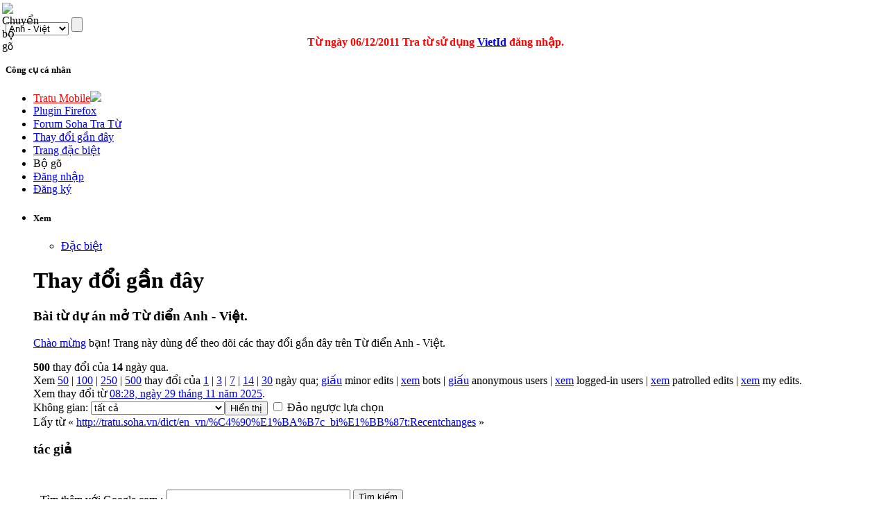

--- FILE ---
content_type: text/css
request_url: http://tratu.soha.vn/clientming/modal.v1.css
body_size: 372
content:
.modal-overlay
{
    position:fixed;
    top:0;
    right:0;
    bottom:0;
    left:0;
    height:100%;
    width:100%;
    margin:0;
    padding:0;
    background:#222222;
    opacity:.75;
    filter: alpha(opacity=75);
    -moz-opacity: 0.75;
    z-index:101;
}
.modal-window
{
    position:fixed;
    top:50%;
    left:50%;
    margin:0;
    padding:0;
    z-index:102;
}
.close-window
{
    position:absolute;
    width:29px;
    height:29px;
    right:-5px;
    top:-20px;
    background:transparent url('http://sannhac.com/static_cache/layouts/images/close-button.png') no-repeat scroll right top;
    text-indent:-99999px;
    overflow:hidden;
    cursor:pointer;
    opacity:.5;
    filter: alpha(opacity=50);
    -moz-opacity: 0.5;
}
.close-window:hover
{
    opacity:.99;
    filter: alpha(opacity=99);
    -moz-opacity: 0.99;
}

--- FILE ---
content_type: text/javascript
request_url: http://tratu.soha.vn/clientming/client.js?d=1610
body_size: 1071
content:
var root_path		=	'http://vietid.net/id/'
var APP_KEY			=	'd54cef203905439a0bb311870c0ca249';
var big4LoginPath 	= 	root_path + 'big4/request';
//var client_path		=	oRootEngine.m_sAbsPath +'api/ming/request?type=popup';
//var callback		=	oRootEngine.m_sAbsPath +'api/ming/callback';
//http://localhost/Ming/public_id/
function getParams(args){
	params = "?";
  	for(i in args){
    	params += (i + '=' + args[i] + '&');
  	}
  	return params;
}
function generateLoginUrl(foreign_type, type) {
 	args = {
	    site_key:APP_KEY,
	    site_callback:callback,
	    access_key:access_key,
	    user_id:user_id,
	    foreign_type:foreign_type,
	    type:type
  	}
  	return big4LoginPath + getParams(args);
}
//Login qua facebook=2, twitter=3, google=4, yahoo=5, ming=6
function openLoginWindow(foreign_type, type){
	var _width	=	530;
  	var Xpos	=	( (screen.availWidth - _width)/2 );
  	var _height	=	390;
  	var Ypos  	=	( (screen.availHeight - _height)/2 );
	if(foreign_type == 6){
		window.mingWindow = window.open(client_path,'','width='+_width+',height='+_height+',toolbar=no,resizable=fixed,status=no,scrollbars=no,menubar=no,screenX='+Xpos+',screenY='+Ypos);
  		mingWindow.focus();
  		return false;
  	}else{
  		window.big4Window = window.open(generateLoginUrl(foreign_type, type),'','width='+_width+',height='+_height+',toolbar=no,resizable=fixed,status=no,scrollbars=no,menubar=no,screenX='+Xpos+',screenY='+Ypos);
  		big4Window.focus();
  		return false;
  	}

}

function openWindow(sUrl){
	var _width	= 530;
  	var Xpos	=	( (screen.availWidth - _width)/2 );
  	var _height	=	390;
  	var Ypos  	=	( (screen.availHeight - _height)/2 );

    window.mingWindow = window.open(sUrl,'','width='+_width+',height='+_height+',toolbar=no,resizable=fixed,status=no,scrollbars=no,menubar=no,screenX='+Xpos+',screenY='+Ypos);
    mingWindow.focus();
    return false;

}

function loadMingConnect(id){
	var html	=	'';
	html	=	'<a href="javascript://" onclick="openLoginWindow(6, 1)">Ming</a> '+
				'<a href="javascript://" onclick="openLoginWindow(5, 1)">Yahoo</a> '+
				'<a href="javascript://" onclick="openLoginWindow(4, 1)">Google</a> '+
				'<a href="javascript://" onclick="openLoginWindow(3, 1)">Twitter</a> '+
				'<a href="javascript://" onclick="openLoginWindow(2, 1)">Facebook</a> ';
	document.getElementById(id).innerHTML	=	html;
}

function openMyModal(source,width,height)
{
    modalWindow.windowId = "myModal";
    modalWindow.width = width;
    modalWindow.height = height;
    modalWindow.content = "<iframe frameborder='0' scrolling='no' allowtransparency='true' src='" + source + "' style='width:100%;height:100%'></iframe>";
    modalWindow.open();
}

function closeMyModal(){
    modalWindow.close();
    window.location.href = window.location.href;
}

function refreshPage(){
    window.location.reload();
}

function refreshParent(){
    window.opener.location.href = window.opener.location.href;
  	if (window.opener.progressWindow){
  		window.opener.progressWindow.close();
  	}
  	window.close();
}